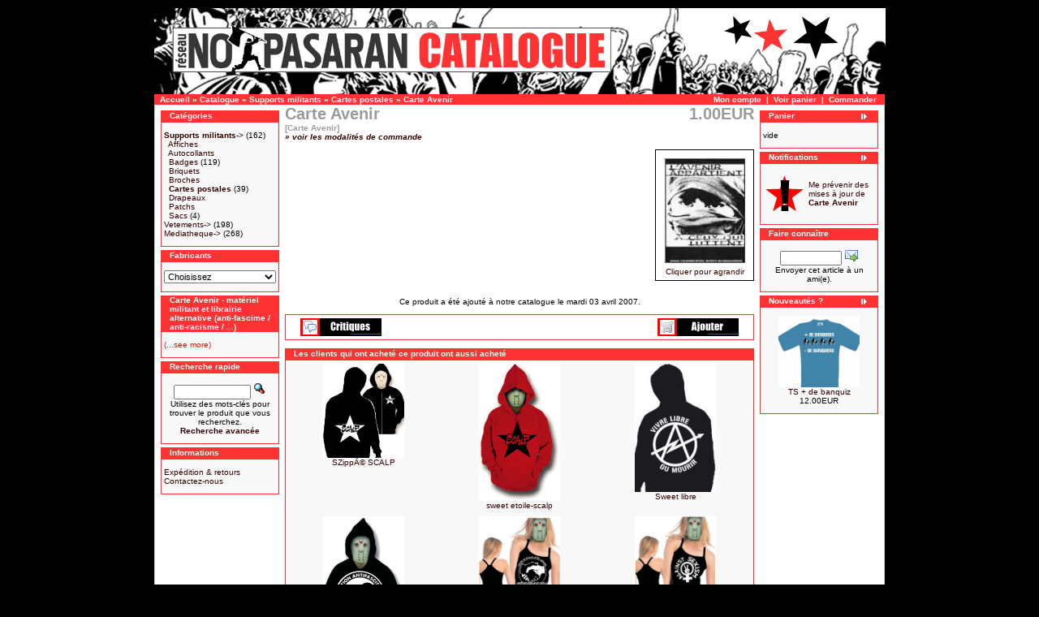

--- FILE ---
content_type: text/html
request_url: http://www.reseau-nopasaran.org/catalogue/product_info.php?products_id=254&osCsid=7bc9608a403274457390aab98b98d9b7
body_size: 5307
content:
<!doctype html public "-//W3C//DTD HTML 4.01 Transitional//EN">
<html dir="LTR" lang="fr">
<head>
 <title>Carte Avenir - matériel militant et librairie alternative (anti-fascime / anti-racisme / ...)</title>
 <meta name="Description" content="Carte Avenir  No Pasaran : catalogue de matériel militant et librairie alternative. Commander vos T-shirts, affiches, badges, livres ..." />
 <meta name="Keywords" content="Carte Avenir  nopa, no pasaran, reflex, miltant, drapeau, badge, t-shirt, livre, librairie militante, anti-racisme, anti-fascime, anarchisme" />
 <meta name="robots" content="noodp" />
 <meta http-equiv="Content-Type" content="text/html; charset=iso-8859-1" />
<!-- EOF: Generated Meta Tags -->
<base href="http://www.reseau-nopasaran.org/catalogue/">
<link rel="stylesheet" type="text/css" href="stylesheet.css">
<script language="javascript"><!--
function popupWindow(url) {
  window.open(url,'popupWindow','toolbar=no,location=no,directories=no,status=no,menubar=no,scrollbars=no,resizable=yes,copyhistory=no,width=100,height=100,screenX=150,screenY=150,top=150,left=150')
}
//--></script>
</head>
<body>
<a name="Carte Avenir - matériel militant et librairie alternative (anti-fascime / anti-racisme / ...)"></a>
<center>
<div id="nopa_main">

<!-- header //-->
<div id="nopa_header">
<table border="0" width="100%" cellspacing="0" cellpadding="0">
  <tr class="header">
    <td valign="middle"><a href="http://www.reseau-nopasaran.org/catalogue/index.php?osCsid=7bc9608a403274457390aab98b98d9b7"><img src="images/header_bandeau.gif" border="0" alt="Catalogue du r&eacute;seau No-Pasaran" title=" Catalogue du r&eacute;seau No-Pasaran " width="901" height="106"></a></td>
    <!--td align="right" valign="bottom"><a href="http://www.reseau-nopasaran.org/catalogue/account.php?osCsid=7bc9608a403274457390aab98b98d9b7"><img src="images/header_account.gif" border="0" alt="Mon compte" title=" Mon compte "></a>&nbsp;&nbsp;<a href="http://www.reseau-nopasaran.org/catalogue/shopping_cart.php?osCsid=7bc9608a403274457390aab98b98d9b7"><img src="images/header_cart.gif" border="0" alt="Voir panier" title=" Voir panier "></a>&nbsp;&nbsp;<a href="http://www.reseau-nopasaran.org/catalogue/checkout_shipping.php?osCsid=7bc9608a403274457390aab98b98d9b7"><img src="images/header_checkout.gif" border="0" alt="Commander" title=" Commander "></a>&nbsp;&nbsp;</td-->
  </tr>
</table>
<table border="0" width="100%" cellspacing="0" cellpadding="1">
  <tr class="headerNavigation">
    <td class="headerNavigation">&nbsp;&nbsp;<a href="http://www.reseau-nopasaran.org" class="headerNavigation">Accueil</a> &raquo; <a href="http://www.reseau-nopasaran.org/catalogue/index.php?osCsid=7bc9608a403274457390aab98b98d9b7" class="headerNavigation">Catalogue</a> &raquo; <a href="http://www.reseau-nopasaran.org/catalogue/index.php?cPath=1&osCsid=7bc9608a403274457390aab98b98d9b7" class="headerNavigation">Supports militants</a> &raquo; <a href="http://www.reseau-nopasaran.org/catalogue/index.php?cPath=1_9&osCsid=7bc9608a403274457390aab98b98d9b7" class="headerNavigation">Cartes postales</a> &raquo; <a href="http://www.reseau-nopasaran.org/catalogue/product_info.php?cPath=1_9&products_id=254&osCsid=7bc9608a403274457390aab98b98d9b7" class="headerNavigation">Carte Avenir</a></td>
    <td align="right" class="headerNavigation"><a href="http://www.reseau-nopasaran.org/catalogue/account.php?osCsid=7bc9608a403274457390aab98b98d9b7" class="headerNavigation">Mon compte</a> &nbsp;|&nbsp; <a href="http://www.reseau-nopasaran.org/catalogue/shopping_cart.php?osCsid=7bc9608a403274457390aab98b98d9b7" class="headerNavigation">Voir panier</a> &nbsp;|&nbsp; <a href="http://www.reseau-nopasaran.org/catalogue/checkout_shipping.php?osCsid=7bc9608a403274457390aab98b98d9b7" class="headerNavigation">Commander</a> &nbsp;&nbsp;</td>
  </tr>
</table>
</div id="nopa_header">
<!-- header_eof //-->

<!-- body //-->
<div id="nopa_contenu">
<table border="0" width="100%" cellspacing="0" cellpadding="0">
  <tr>
    <td width="125" valign="top" class="col_gauche"><table border="0" width="125" cellspacing="0" cellpadding="2">
<!-- left_navigation //-->
<!-- categories //-->
          <tr>
            <td>
<table border="0" width="100%" cellspacing="0" cellpadding="0">
  <tr>
    <td height="14" class="infoBoxHeading"><img src="images/infobox/corner_left.gif" border="0" alt="" width="11" height="14"></td>
    <td width="100%" height="14" class="infoBoxHeading">Cat&eacute;gories</td>
    <td height="14" class="infoBoxHeading" nowrap><img src="images/pixel_trans.gif" border="0" alt="" width="11" height="14"></td>
  </tr>
</table>
<table border="0" width="100%" cellspacing="0" cellpadding="1" class="infoBox">
  <tr>
    <td><table border="0" width="100%" cellspacing="0" cellpadding="3" class="infoBoxContents">
  <tr>
    <td><img src="images/pixel_trans.gif" border="0" alt="" width="100%" height="1"></td>
  </tr>
  <tr>
    <td class="boxText"><a href="http://www.reseau-nopasaran.org/catalogue/index.php?cPath=1&osCsid=7bc9608a403274457390aab98b98d9b7"><b>Supports militants</b>-&gt;</a>&nbsp;(162)<br>&nbsp;&nbsp;<a href="http://www.reseau-nopasaran.org/catalogue/index.php?cPath=1_6&osCsid=7bc9608a403274457390aab98b98d9b7">Affiches</a><br>&nbsp;&nbsp;<a href="http://www.reseau-nopasaran.org/catalogue/index.php?cPath=1_8&osCsid=7bc9608a403274457390aab98b98d9b7">Autocollants</a><br>&nbsp;&nbsp;<a href="http://www.reseau-nopasaran.org/catalogue/index.php?cPath=1_4&osCsid=7bc9608a403274457390aab98b98d9b7">Badges</a>&nbsp;(119)<br>&nbsp;&nbsp;<a href="http://www.reseau-nopasaran.org/catalogue/index.php?cPath=1_5&osCsid=7bc9608a403274457390aab98b98d9b7">Briquets</a><br>&nbsp;&nbsp;<a href="http://www.reseau-nopasaran.org/catalogue/index.php?cPath=1_7&osCsid=7bc9608a403274457390aab98b98d9b7">Broches</a><br>&nbsp;&nbsp;<a href="http://www.reseau-nopasaran.org/catalogue/index.php?cPath=1_9&osCsid=7bc9608a403274457390aab98b98d9b7"><b>Cartes postales</b></a>&nbsp;(39)<br>&nbsp;&nbsp;<a href="http://www.reseau-nopasaran.org/catalogue/index.php?cPath=1_17&osCsid=7bc9608a403274457390aab98b98d9b7">Drapeaux</a><br>&nbsp;&nbsp;<a href="http://www.reseau-nopasaran.org/catalogue/index.php?cPath=1_16&osCsid=7bc9608a403274457390aab98b98d9b7">Patchs</a><br>&nbsp;&nbsp;<a href="http://www.reseau-nopasaran.org/catalogue/index.php?cPath=1_23&osCsid=7bc9608a403274457390aab98b98d9b7">Sacs</a>&nbsp;(4)<br><a href="http://www.reseau-nopasaran.org/catalogue/index.php?cPath=2&osCsid=7bc9608a403274457390aab98b98d9b7">Vetements-&gt;</a>&nbsp;(198)<br><a href="http://www.reseau-nopasaran.org/catalogue/index.php?cPath=3&osCsid=7bc9608a403274457390aab98b98d9b7">Mediatheque-&gt;</a>&nbsp;(268)<br></td>
  </tr>
  <tr>
    <td><img src="images/pixel_trans.gif" border="0" alt="" width="100%" height="1"></td>
  </tr>
</table>
</td>
  </tr>
</table>
            </td>
          </tr>
<!-- categories_eof //-->
<!-- manufacturers //-->
          <tr>
            <td>
<table border="0" width="100%" cellspacing="0" cellpadding="0">
  <tr>
    <td height="14" class="infoBoxHeading"><img src="images/infobox/corner_right_left.gif" border="0" alt="" width="11" height="14"></td>
    <td width="100%" height="14" class="infoBoxHeading">Fabricants</td>
    <td height="14" class="infoBoxHeading" nowrap><img src="images/pixel_trans.gif" border="0" alt="" width="11" height="14"></td>
  </tr>
</table>
<table border="0" width="100%" cellspacing="0" cellpadding="1" class="infoBox">
  <tr>
    <td><table border="0" width="100%" cellspacing="0" cellpadding="3" class="infoBoxContents">
  <tr>
    <td><img src="images/pixel_trans.gif" border="0" alt="" width="100%" height="1"></td>
  </tr>
  <tr>
    <td class="boxText"><form name="manufacturers" action="http://www.reseau-nopasaran.org/catalogue/index.php" method="get"><select name="manufacturers_id" onChange="this.form.submit();" size="1" style="width: 100%"><option value="" SELECTED>Choisissez</option><option value="17">Ed. Ab Irato</option><option value="12">Ed. ACL</option><option value="13">Ed. Acratie</option><option value="18">Ed. Agone</option><option value="19">Ed. CNT</option><option value="23">Ed. Dagorno</option><option value="24">Ed. Digitale</option><option value="32">Ed. Doriane</option><option value="25">Ed. EcosociÃ©tÃ..</option><option value="11">Ed. Gatuzain</option><option value="20">Ed. L&#039;insomniaq..</option><option value="14">Ed. le Monde Li..</option><option value="16">Ed. Libertaires</option><option value="10">Ed. No Pasaran</option><option value="31">Ed. Nuits rouge..</option><option value="21">Ed. Paragon</option><option value="22">Ed. Repas</option><option value="33">Ed. Rue des Cas..</option><option value="15">Ed. Spartacus</option><option value="30">Ed. Syllepse</option><option value="27">Ed.ADEN</option><option value="26">Edition Nautilu..</option><option value="28">Editions Libert..</option><option value="35">Editions Nada</option><option value="34">Editions Noir e..</option><option value="29">Editons Tahin P..</option></select><input type="hidden" name="osCsid" value="7bc9608a403274457390aab98b98d9b7"></form></td>
  </tr>
  <tr>
    <td><img src="images/pixel_trans.gif" border="0" alt="" width="100%" height="1"></td>
  </tr>
</table>
</td>
  </tr>
</table>
            </td>
          </tr>
<!-- manufacturers_eof //-->

<!-- header_tags.php //-->
          <tr>
            <td>
<table border="0" width="100%" cellspacing="0" cellpadding="0">
  <tr>
    <td height="14" class="infoBoxHeading"><img src="images/infobox/corner_right_left.gif" border="0" alt="" width="11" height="14"></td>
    <td width="100%" height="14" class="infoBoxHeading">Carte Avenir - matériel militant et librairie alternative (anti-fascime / anti-racisme / ...)</td>
    <td height="14" class="infoBoxHeading" nowrap><img src="images/pixel_trans.gif" border="0" alt="" width="11" height="14"></td>
  </tr>
</table>
<table border="0" width="100%" cellspacing="0" cellpadding="1" class="infoBox">
  <tr>
    <td><table border="0" width="100%" cellspacing="0" cellpadding="3" class="infoBoxContents">
  <tr>
    <td><img src="images/pixel_trans.gif" border="0" alt="" width="100%" height="1"></td>
  </tr>
  <tr>
    <td class="boxText"><a style="color: red;" href="http://www.reseau-nopasaran.org/catalogue/product_info.php?products_id=254&osCsid=7bc9608a403274457390aab98b98d9b7"  >  (...see more)</a></td>
  </tr>
  <tr>
    <td><img src="images/pixel_trans.gif" border="0" alt="" width="100%" height="1"></td>
  </tr>
</table>
</td>
  </tr>
</table>
            </td>
          </tr>
<!-- header_tags.php_eof //-->
<!-- search //-->
          <tr>
            <td>
<table border="0" width="100%" cellspacing="0" cellpadding="0">
  <tr>
    <td height="14" class="infoBoxHeading"><img src="images/infobox/corner_right_left.gif" border="0" alt="" width="11" height="14"></td>
    <td width="100%" height="14" class="infoBoxHeading">Recherche rapide</td>
    <td height="14" class="infoBoxHeading" nowrap><img src="images/pixel_trans.gif" border="0" alt="" width="11" height="14"></td>
  </tr>
</table>
<table border="0" width="100%" cellspacing="0" cellpadding="1" class="infoBox">
  <tr>
    <td><table border="0" width="100%" cellspacing="0" cellpadding="3" class="infoBoxContents">
  <tr>
    <td><img src="images/pixel_trans.gif" border="0" alt="" width="100%" height="1"></td>
  </tr>
  <tr>
    <td align="center" class="boxText"><form name="quick_find" action="http://www.reseau-nopasaran.org/catalogue/advanced_search_result.php" method="get"><input type="text" name="keywords" size="10" maxlength="30" style="width: 95px">&nbsp;<input type="hidden" name="osCsid" value="7bc9608a403274457390aab98b98d9b7"><input type="image" src="includes/languages/french/images/buttons/button_quick_find.gif" border="0" alt="Recherche rapide" title=" Recherche rapide "><br>Utilisez des mots-cl&eacute;s pour trouver le produit que vous recherchez.<br><a href="http://www.reseau-nopasaran.org/catalogue/advanced_search.php?osCsid=7bc9608a403274457390aab98b98d9b7"><b>Recherche avanc&eacute;e</b></a></form></td>
  </tr>
  <tr>
    <td><img src="images/pixel_trans.gif" border="0" alt="" width="100%" height="1"></td>
  </tr>
</table>
</td>
  </tr>
</table>
            </td>
          </tr>
<!-- search_eof //-->
<!-- information //-->
          <tr>
            <td>
<table border="0" width="100%" cellspacing="0" cellpadding="0">
  <tr>
    <td height="14" class="infoBoxHeading"><img src="images/infobox/corner_right_left.gif" border="0" alt="" width="11" height="14"></td>
    <td width="100%" height="14" class="infoBoxHeading">Informations</td>
    <td height="14" class="infoBoxHeading" nowrap><img src="images/pixel_trans.gif" border="0" alt="" width="11" height="14"></td>
  </tr>
</table>
<table border="0" width="100%" cellspacing="0" cellpadding="1" class="infoBox">
  <tr>
    <td><table border="0" width="100%" cellspacing="0" cellpadding="3" class="infoBoxContents">
  <tr>
    <td><img src="images/pixel_trans.gif" border="0" alt="" width="100%" height="1"></td>
  </tr>
  <tr>
    <td class="boxText"><a href="http://www.reseau-nopasaran.org/catalogue/shipping.php?osCsid=7bc9608a403274457390aab98b98d9b7">Exp&eacute;dition & retours</a><br><!--a href="http://www.reseau-nopasaran.org/catalogue/privacy.php?osCsid=7bc9608a403274457390aab98b98d9b7">Remarque sur la confidentialit&eacute;</a><br><a href="http://www.reseau-nopasaran.org/catalogue/conditions.php?osCsid=7bc9608a403274457390aab98b98d9b7">Conditions d'utilisation</a><br--><a href="http://www.reseau-nopasaran.org/catalogue/contact_us.php?osCsid=7bc9608a403274457390aab98b98d9b7">Contactez-nous</a></td>
  </tr>
  <tr>
    <td><img src="images/pixel_trans.gif" border="0" alt="" width="100%" height="1"></td>
  </tr>
</table>
</td>
  </tr>
</table>
            </td>
          </tr>
<!-- information_eof //-->
<!-- left_navigation_eof //-->
    </table></td>
<!-- body_text //-->
    <td valign="top"><form name="cart_quantity" action="http://www.reseau-nopasaran.org/catalogue/product_info.php?products_id=254&action=add_product&osCsid=7bc9608a403274457390aab98b98d9b7" method="post"><table border="0" width="100%" cellspacing="0" cellpadding="0">
      <tr>
        <td><table border="0" width="100%" cellspacing="0" cellpadding="0">
          <tr>
            <td class="pageHeading" valign="top"><h1>Carte Avenir<br><span class="smallText">[Carte Avenir]</span> <br><span style="font-size:10px; margin-bottom: 10px;"><a href="http://www.reseau-nopasaran.org/catalogue/shipping.php?osCsid=7bc9608a403274457390aab98b98d9b7"><i>&raquo; voir les modalités de commande</i></a></span></h1></td>
            <td class="pageHeading" align="right" valign="top">1.00EUR</td>
          </tr>
        </table></td>
      </tr>
      <tr>
        <td><img src="images/pixel_trans.gif" border="0" alt="" width="100%" height="10"></td>
      </tr>
      <tr>
        <td class="main">
          <table border="0" cellspacing="0" cellpadding="2" align="right" style="margin-bottom: 10px; margin-left: 8px; border: 1px solid #000; padding: 3px;">
            <tr>
              <td align="center" class="smallText">
<script language="javascript"><!--
document.write('<a href="javascript:popupWindow(\'http://www.reseau-nopasaran.org/catalogue/popup_image.php?pID=254&osCsid=7bc9608a403274457390aab98b98d9b7\')"><img src="images/c-avenir.jpg" border="0" alt="Carte Avenir" title=" Carte Avenir " width="100" height="129" hspace="5" vspace="5"><br>Cliquer pour agrandir</a>');
//--></script>
<noscript>
<a href="http://www.reseau-nopasaran.org/catalogue/images/c-avenir.jpg?osCsid=7bc9608a403274457390aab98b98d9b7" target="_blank"><img src="images/c-avenir.jpg" border="0" alt="Carte Avenir" title=" Carte Avenir " width="100" height="129" hspace="5" vspace="5"><br>Cliquer pour agrandir</a></noscript>
              </td>
            </tr>
          </table>
          <p></p>
        </td>
      </tr>
      <tr>
        <td><img src="images/pixel_trans.gif" border="0" alt="" width="100%" height="10"></td>
      </tr>
      <tr>
        <td align="center" class="smallText">Ce produit a &eacute;t&eacute; ajout&eacute; &agrave; notre catalogue le mardi 03 avril 2007.</td>
      </tr>
      <tr>
        <td><img src="images/pixel_trans.gif" border="0" alt="" width="100%" height="10"></td>
      </tr>
      <tr>
        <td><table border="0" width="100%" cellspacing="1" cellpadding="2" class="infoBox">
          <tr class="infoBoxContents">
            <td><table border="0" width="100%" cellspacing="0" cellpadding="2">
              <tr>
                <td width="10"><img src="images/pixel_trans.gif" border="0" alt="" width="10" height="1"></td>
                <td class="main"><a href="http://www.reseau-nopasaran.org/catalogue/product_reviews.php?products_id=254&osCsid=7bc9608a403274457390aab98b98d9b7"><img src="includes/languages/french/images/buttons/button_reviews.gif" border="0" alt="Critiques" title=" Critiques " width="100" height="22"></a></td>
                <td class="main" align="right"><input type="hidden" name="products_id" value="254"><input type="image" src="includes/languages/french/images/buttons/button_in_cart.gif" border="0" alt="Ajouter au panier" title=" Ajouter au panier "></td>
                <td width="10"><img src="images/pixel_trans.gif" border="0" alt="" width="10" height="1"></td>
              </tr>
            </table></td>
          </tr>
        </table></td>
      </tr>
      <tr>
        <td><img src="images/pixel_trans.gif" border="0" alt="" width="100%" height="10"></td>
      </tr>
      <tr>
        <td>
<!-- also_purchased_products //-->
<table border="0" width="100%" cellspacing="0" cellpadding="0">
  <tr>
    <td height="14" class="infoBoxHeading"><img src="images/infobox/corner_left.gif" border="0" alt="" width="11" height="14"></td>
    <td height="14" class="infoBoxHeading" width="100%">Les clients qui ont achet&eacute; ce produit ont aussi achet&eacute; </td>
    <td height="14" class="infoBoxHeading"><img src="images/infobox/corner_right_left.gif" border="0" alt="" width="11" height="14"></td>
  </tr>
</table>
<table border="0" width="100%" cellspacing="0" cellpadding="1" class="infoBox">
  <tr>
    <td><table border="0" width="100%" cellspacing="0" cellpadding="4" class="infoBoxContents">
  <tr>
    <td align="center" class="smallText" width="33%" valign="top"><a href="http://www.reseau-nopasaran.org/catalogue/product_info.php?products_id=172&osCsid=7bc9608a403274457390aab98b98d9b7"><img src="images/Zippe-scalp-internet.jpg" border="0" alt="SZippÃ© SCALP" title=" SZippÃ© SCALP " width="100" height="116"></a><br><a href="http://www.reseau-nopasaran.org/catalogue/product_info.php?products_id=172&osCsid=7bc9608a403274457390aab98b98d9b7">SZippÃ© SCALP</a></td>
    <td align="center" class="smallText" width="33%" valign="top"><a href="http://www.reseau-nopasaran.org/catalogue/product_info.php?products_id=104&osCsid=7bc9608a403274457390aab98b98d9b7"><img src="images/Sweet-rouge-etoile-scalp.jpg" border="0" alt="sweet etoile-scalp" title=" sweet etoile-scalp " width="100" height="169"></a><br><a href="http://www.reseau-nopasaran.org/catalogue/product_info.php?products_id=104&osCsid=7bc9608a403274457390aab98b98d9b7">sweet etoile-scalp</a></td>
    <td align="center" class="smallText" width="33%" valign="top"><a href="http://www.reseau-nopasaran.org/catalogue/product_info.php?products_id=107&osCsid=7bc9608a403274457390aab98b98d9b7"><img src="images/SWEET.LIBRE.jpg" border="0" alt="Sweet libre" title=" Sweet libre " width="100" height="158"></a><br><a href="http://www.reseau-nopasaran.org/catalogue/product_info.php?products_id=107&osCsid=7bc9608a403274457390aab98b98d9b7">Sweet libre</a></td>
  </tr>
  <tr>
    <td align="center" class="smallText" width="33%" valign="top"><a href="http://www.reseau-nopasaran.org/catalogue/product_info.php?products_id=1193&osCsid=7bc9608a403274457390aab98b98d9b7"><img src="images/sweet-action-antifa.gif" border="0" alt="Sweet Shirt Action Antifa" title=" Sweet Shirt Action Antifa " width="100" height="167"></a><br><a href="http://www.reseau-nopasaran.org/catalogue/product_info.php?products_id=1193&osCsid=7bc9608a403274457390aab98b98d9b7">Sweet Shirt Action Antifa</a></td>
    <td align="center" class="smallText" width="33%" valign="top"><a href="http://www.reseau-nopasaran.org/catalogue/product_info.php?products_id=1033&osCsid=7bc9608a403274457390aab98b98d9b7"><img src="images/debardeur-Peuples.gif" border="0" alt="Debardeur Peuples" title=" Debardeur Peuples " width="100" height="103"></a><br><a href="http://www.reseau-nopasaran.org/catalogue/product_info.php?products_id=1033&osCsid=7bc9608a403274457390aab98b98d9b7">Debardeur Peuples</a></td>
    <td align="center" class="smallText" width="33%" valign="top"><a href="http://www.reseau-nopasaran.org/catalogue/product_info.php?products_id=1035&osCsid=7bc9608a403274457390aab98b98d9b7"><img src="images/Debardeur-against-sexism.gif" border="0" alt="Debardeur Against Sexism" title=" Debardeur Against Sexism " width="100" height="104"></a><br><a href="http://www.reseau-nopasaran.org/catalogue/product_info.php?products_id=1035&osCsid=7bc9608a403274457390aab98b98d9b7">Debardeur Against Sexism</a></td>
  </tr>
</table>
</td>
  </tr>
</table>
<!-- also_purchased_products_eof //-->
        </td>
      </tr>
    </table></form></td>
<!-- body_text_eof //-->
    <td width="125" valign="top" class="col_droite"><table border="0" width="125" cellspacing="0" cellpadding="2">
<!-- right_navigation //-->
<!-- shopping_cart //-->
          <tr>
            <td>
<table border="0" width="100%" cellspacing="0" cellpadding="0">
  <tr>
    <td height="14" class="infoBoxHeading"><img src="images/infobox/corner_right_left.gif" border="0" alt="" width="11" height="14"></td>
    <td width="100%" height="14" class="infoBoxHeading">Panier</td>
    <td height="14" class="infoBoxHeading" nowrap><a href="http://www.reseau-nopasaran.org/catalogue/shopping_cart.php?osCsid=7bc9608a403274457390aab98b98d9b7"><img src="images/infobox/arrow_right.gif" border="0" alt="plus" title=" plus " width="12" height="10"></a><img src="images/infobox/corner_right.gif" border="0" alt="" width="11" height="14"></td>
  </tr>
</table>
<table border="0" width="100%" cellspacing="0" cellpadding="1" class="infoBox">
  <tr>
    <td><table border="0" width="100%" cellspacing="0" cellpadding="3" class="infoBoxContents">
  <tr>
    <td><img src="images/pixel_trans.gif" border="0" alt="" width="100%" height="1"></td>
  </tr>
  <tr>
    <td class="boxText">vide</td>
  </tr>
  <tr>
    <td><img src="images/pixel_trans.gif" border="0" alt="" width="100%" height="1"></td>
  </tr>
</table>
</td>
  </tr>
</table>
            </td>
          </tr>
<!-- shopping_cart_eof //-->
<!-- notifications //-->
          <tr>
            <td>
<table border="0" width="100%" cellspacing="0" cellpadding="0">
  <tr>
    <td height="14" class="infoBoxHeading"><img src="images/infobox/corner_right_left.gif" border="0" alt="" width="11" height="14"></td>
    <td width="100%" height="14" class="infoBoxHeading">Notifications</td>
    <td height="14" class="infoBoxHeading" nowrap><a href="http://www.reseau-nopasaran.org/catalogue/account_notifications.php?osCsid=7bc9608a403274457390aab98b98d9b7"><img src="images/infobox/arrow_right.gif" border="0" alt="plus" title=" plus " width="12" height="10"></a><img src="images/pixel_trans.gif" border="0" alt="" width="11" height="14"></td>
  </tr>
</table>
<table border="0" width="100%" cellspacing="0" cellpadding="1" class="infoBox">
  <tr>
    <td><table border="0" width="100%" cellspacing="0" cellpadding="3" class="infoBoxContents">
  <tr>
    <td><img src="images/pixel_trans.gif" border="0" alt="" width="100%" height="1"></td>
  </tr>
  <tr>
    <td class="boxText"><table border="0" cellspacing="0" cellpadding="2"><tr><td class="infoBoxContents"><a href="http://www.reseau-nopasaran.org/catalogue/product_info.php?products_id=254&action=notify&osCsid=7bc9608a403274457390aab98b98d9b7"><img src="images/box_products_notifications.gif" border="0" alt="Notifications" title=" Notifications " width="50" height="50"></a></td><td class="infoBoxContents"><a href="http://www.reseau-nopasaran.org/catalogue/product_info.php?products_id=254&action=notify&osCsid=7bc9608a403274457390aab98b98d9b7">Me pr&eacute;venir des mises &agrave; jour de <b>Carte Avenir</b></a></td></tr></table></td>
  </tr>
  <tr>
    <td><img src="images/pixel_trans.gif" border="0" alt="" width="100%" height="1"></td>
  </tr>
</table>
</td>
  </tr>
</table>
            </td>
          </tr>
<!-- notifications_eof //-->
<!-- tell_a_friend //-->
          <tr>
            <td>
<table border="0" width="100%" cellspacing="0" cellpadding="0">
  <tr>
    <td height="14" class="infoBoxHeading"><img src="images/infobox/corner_right_left.gif" border="0" alt="" width="11" height="14"></td>
    <td width="100%" height="14" class="infoBoxHeading">Faire conna&icirc;tre</td>
    <td height="14" class="infoBoxHeading" nowrap><img src="images/pixel_trans.gif" border="0" alt="" width="11" height="14"></td>
  </tr>
</table>
<table border="0" width="100%" cellspacing="0" cellpadding="1" class="infoBox">
  <tr>
    <td><table border="0" width="100%" cellspacing="0" cellpadding="3" class="infoBoxContents">
  <tr>
    <td><img src="images/pixel_trans.gif" border="0" alt="" width="100%" height="1"></td>
  </tr>
  <tr>
    <td align="center" class="boxText"><form name="tell_a_friend" action="http://www.reseau-nopasaran.org/catalogue/tell_a_friend.php" method="get"><input type="text" name="to_email_address" size="10">&nbsp;<input type="image" src="includes/languages/french/images/buttons/button_tell_a_friend.gif" border="0" alt="Faire conna&icirc;tre" title=" Faire conna&icirc;tre "><input type="hidden" name="products_id" value="254"><input type="hidden" name="osCsid" value="7bc9608a403274457390aab98b98d9b7"><br>Envoyer cet article &agrave; un ami(e).</form></td>
  </tr>
  <tr>
    <td><img src="images/pixel_trans.gif" border="0" alt="" width="100%" height="1"></td>
  </tr>
</table>
</td>
  </tr>
</table>
            </td>
          </tr>
<!-- tell_a_friend_eof //-->
<!-- whats_new //-->
          <tr>
            <td>
<table border="0" width="100%" cellspacing="0" cellpadding="0">
  <tr>
    <td height="14" class="infoBoxHeading"><img src="images/infobox/corner_right_left.gif" border="0" alt="" width="11" height="14"></td>
    <td width="100%" height="14" class="infoBoxHeading">Nouveaut&eacute;s ?</td>
    <td height="14" class="infoBoxHeading" nowrap><a href="http://www.reseau-nopasaran.org/catalogue/products_new.php?osCsid=7bc9608a403274457390aab98b98d9b7"><img src="images/infobox/arrow_right.gif" border="0" alt="plus" title=" plus " width="12" height="10"></a><img src="images/pixel_trans.gif" border="0" alt="" width="11" height="14"></td>
  </tr>
</table>
<table border="0" width="100%" cellspacing="0" cellpadding="1" class="infoBox">
  <tr>
    <td><table border="0" width="100%" cellspacing="0" cellpadding="3" class="infoBoxContents">
  <tr>
    <td><img src="images/pixel_trans.gif" border="0" alt="" width="100%" height="1"></td>
  </tr>
  <tr>
    <td align="center" class="boxText"><a href="http://www.reseau-nopasaran.org/catalogue/product_info.php?products_id=1417&osCsid=7bc9608a403274457390aab98b98d9b7"><img src="images/teeshirt-banquizz.gif" border="0" alt="TS + de banquiz" title=" TS + de banquiz " width="100" height="88"></a><br><a href="http://www.reseau-nopasaran.org/catalogue/product_info.php?products_id=1417&osCsid=7bc9608a403274457390aab98b98d9b7">TS + de banquiz</a><br>12.00EUR</td>
  </tr>
  <tr>
    <td><img src="images/pixel_trans.gif" border="0" alt="" width="100%" height="1"></td>
  </tr>
</table>
</td>
  </tr>
</table>
            </td>
          </tr>
<!-- whats_new_eof //-->
<!-- right_navigation_eof //-->
    </table></td>
  </tr>
</table>
</div id="nopa_contenu">
<!-- body_eof //-->

<!-- footer //-->
<div id="nopa_footer">
<table border="0" width="100%" cellspacing="0" cellpadding="1">
  <tr class="footer">
    <td class="footer">&nbsp;&nbsp;lundi 19 janvier 2026&nbsp;&nbsp;</td>
    <td align="right" class="footer">&nbsp;&nbsp;&nbsp;&nbsp;</td>
  </tr>
</table>
<br>
<table border="0" width="100%" cellspacing="0" cellpadding="0" class="signature">
  <tr>
    <td align="center" class="smallText">Copyright &copy; 2007 <a href="http://www.reseau-nopasaran.org/" target="_blank"><strong>No Pasaran</strong></a><br>Powered by <a href="http://www.oscommerce.com" target="_blank">osCommerce</a><br><span color="gray">Traduction par Delaballe - <a href="http://www.vehem.fr" target="_blank"><strong>Webdesign : Vehem</strong></a></span></td>
  </tr>
</table>
<script type="text/javascript">
var gaJsHost = (("https:" == document.location.protocol) ? "https://ssl." : "http://www.");
document.write(unescape("%3Cscript src='" + gaJsHost + "google-analytics.com/ga.js' type='text/javascript'%3E%3C/script%3E"));
</script>
<script type="text/javascript">
var pageTracker = _gat._getTracker("UA-1042919-27");
pageTracker._initData();
pageTracker._trackPageview();
</script>
</div id="nopa_footer">
<!-- footer_eof //-->

</div id="nopa_main">
</center>
<br>
</body>
</html>
